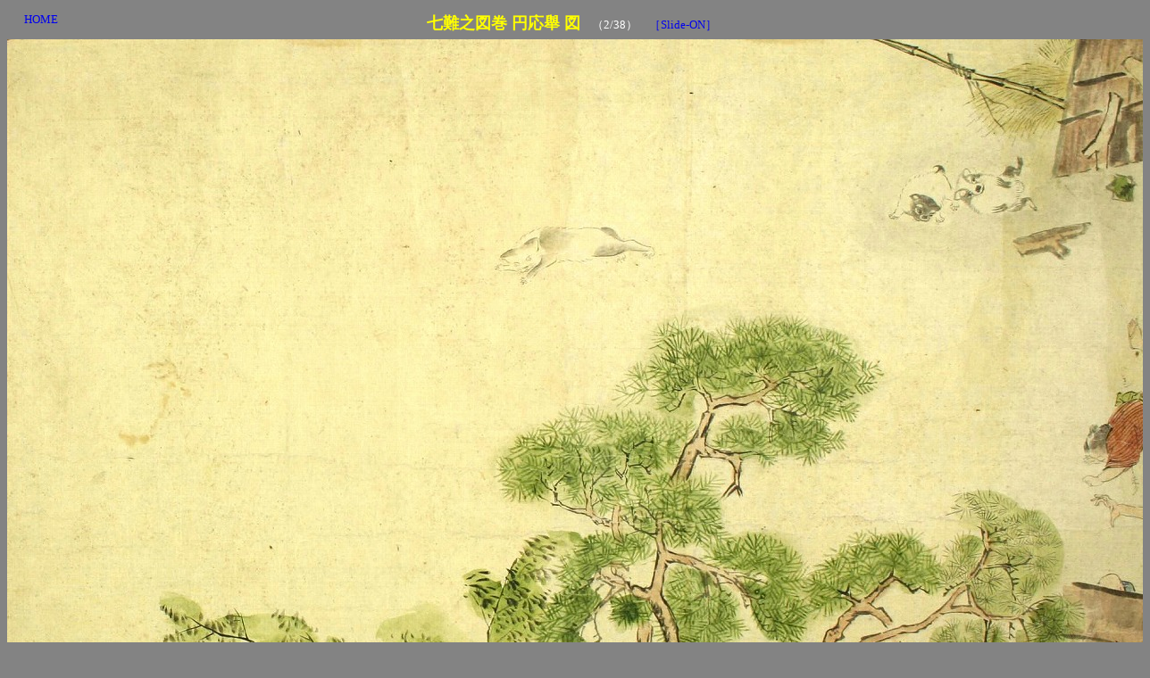

--- FILE ---
content_type: text/html
request_url: https://emakia.trivia.jp/view17e/view17-11/view17.cgi?soff=1&no=1
body_size: 704
content:
<html><head><META HTTP-EQUIV="Content-type" CONTENT="text/html; charset=Shift_JIS">
<title>七難之図巻  円応舉 図</title><link rel="stylesheet" type="text/css" href="./viewdata/style.css"></head>
<body background="" bgcolor="#838383" text="#ffffff"><center>
<table width=98% cellspacing=5><tr><td width=80 valign=top><a href="http://emakia.trivia.jp/">HOME</a></td><td align=center><font color="#ffff00" size="+1"><b>七難之図巻  円応舉 図</b></font>　（2/38）　<a href="view17.cgi?soff=0&no=2">［Slide-ON］</a></td><td width=80></td></tr></table>
<a href="view17.cgi?soff=1&no=2"><img src="./photo/n-10.jpg" border=0></a>
<div align=right><a href="view17.cgi?mode=admin">[管理]</a></div>
<a href="http://cgi-design.net" target="_blank">CGI-design</a>
</center></body></html>
